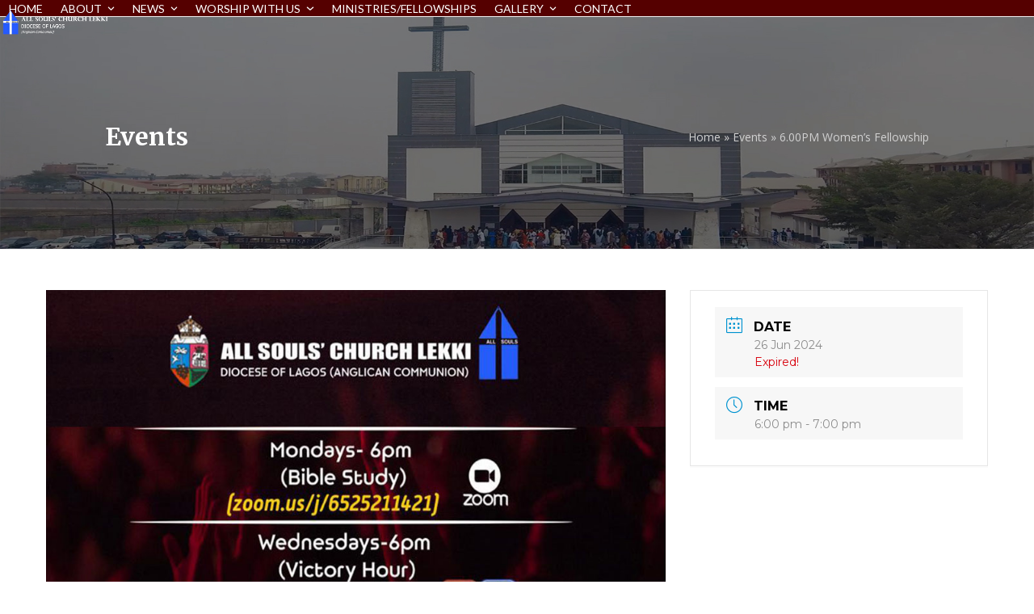

--- FILE ---
content_type: text/html; charset=UTF-8
request_url: https://allsoulschurchlekki.org/events/womens-fellowship/?occurrence=2024-06-26
body_size: 16491
content:
<!DOCTYPE html>
<html lang="en-US" class="wpex-classic-style">
<head>
<meta charset="UTF-8">
<link rel="profile" href="https://gmpg.org/xfn/11">
<meta name='robots' content='index, follow, max-image-preview:large, max-snippet:-1, max-video-preview:-1' />
	<style>img:is([sizes="auto" i], [sizes^="auto," i]) { contain-intrinsic-size: 3000px 1500px }</style>
	<meta name="viewport" content="width=device-width, initial-scale=1">

	<!-- This site is optimized with the Yoast SEO plugin v26.5 - https://yoast.com/wordpress/plugins/seo/ -->
	<title>6.00PM Women&#039;s Fellowship - All Souls&#039; Church Lekki</title>
	<meta name="description" content="Thursday - Women&#039;s Fellowship - 6PM Connect to Online Live Event through Zoom: zoom.us/j/6525211421" />
	<link rel="canonical" href="https://allsoulschurchlekki.org/events/womens-fellowship/" />
	<meta property="og:locale" content="en_US" />
	<meta property="og:type" content="article" />
	<meta property="og:title" content="6.00PM Women&#039;s Fellowship - All Souls&#039; Church Lekki" />
	<meta property="og:description" content="Thursday &#8211; Women&#8217;s Fellowship &#8211; 6PM Connect to Online Live Event through Zoom: zoom.us/j/6525211421" />
	<meta property="og:url" content="https://allsoulschurchlekki.org/events/womens-fellowship/" />
	<meta property="og:site_name" content="All Souls&#039; Church Lekki" />
	<meta property="article:modified_time" content="2020-05-28T19:01:20+00:00" />
	<meta property="og:image" content="https://allsoulschurchlekki.org/wp-content/uploads/2020/05/Weekly-Programs-Bigger.jpg" />
	<meta property="og:image:width" content="960" />
	<meta property="og:image:height" content="700" />
	<meta property="og:image:type" content="image/jpeg" />
	<meta name="twitter:card" content="summary_large_image" />
	<script type="application/ld+json" class="yoast-schema-graph">{"@context":"https://schema.org","@graph":[{"@type":"WebPage","@id":"https://allsoulschurchlekki.org/events/womens-fellowship/","url":"https://allsoulschurchlekki.org/events/womens-fellowship/","name":"6.00PM Women's Fellowship - All Souls&#039; Church Lekki","isPartOf":{"@id":"https://allsoulschurchlekki.org/#website"},"primaryImageOfPage":{"@id":"https://allsoulschurchlekki.org/events/womens-fellowship/#primaryimage"},"image":{"@id":"https://allsoulschurchlekki.org/events/womens-fellowship/#primaryimage"},"thumbnailUrl":"https://allsoulschurchlekki.org/wp-content/uploads/2020/05/Weekly-Programs-Bigger.jpg","datePublished":"2020-05-28T18:53:29+00:00","dateModified":"2020-05-28T19:01:20+00:00","breadcrumb":{"@id":"https://allsoulschurchlekki.org/events/womens-fellowship/#breadcrumb"},"inLanguage":"en-US","potentialAction":[{"@type":"ReadAction","target":["https://allsoulschurchlekki.org/events/womens-fellowship/"]}]},{"@type":"ImageObject","inLanguage":"en-US","@id":"https://allsoulschurchlekki.org/events/womens-fellowship/#primaryimage","url":"https://allsoulschurchlekki.org/wp-content/uploads/2020/05/Weekly-Programs-Bigger.jpg","contentUrl":"https://allsoulschurchlekki.org/wp-content/uploads/2020/05/Weekly-Programs-Bigger.jpg","width":960,"height":700},{"@type":"BreadcrumbList","@id":"https://allsoulschurchlekki.org/events/womens-fellowship/#breadcrumb","itemListElement":[{"@type":"ListItem","position":1,"name":"Home","item":"https://allsoulschurchlekki.org/"},{"@type":"ListItem","position":2,"name":"Events","item":"https://allsoulschurchlekki.org/events/"},{"@type":"ListItem","position":3,"name":"6.00PM Women&#8217;s Fellowship"}]},{"@type":"WebSite","@id":"https://allsoulschurchlekki.org/#website","url":"https://allsoulschurchlekki.org/","name":"All Souls&#039; Church Lekki","description":"Diocese of Lagos","publisher":{"@id":"https://allsoulschurchlekki.org/#organization"},"potentialAction":[{"@type":"SearchAction","target":{"@type":"EntryPoint","urlTemplate":"https://allsoulschurchlekki.org/?s={search_term_string}"},"query-input":{"@type":"PropertyValueSpecification","valueRequired":true,"valueName":"search_term_string"}}],"inLanguage":"en-US"},{"@type":"Organization","@id":"https://allsoulschurchlekki.org/#organization","name":"All Souls&#039; Church Lekki","url":"https://allsoulschurchlekki.org/","logo":{"@type":"ImageObject","inLanguage":"en-US","@id":"https://allsoulschurchlekki.org/#/schema/logo/image/","url":"https://allsoulschurchlekki.org/wp-content/uploads/2020/06/All-Sould-Church-New-Logo-x50.png","contentUrl":"https://allsoulschurchlekki.org/wp-content/uploads/2020/06/All-Sould-Church-New-Logo-x50.png","width":275,"height":75,"caption":"All Souls&#039; Church Lekki"},"image":{"@id":"https://allsoulschurchlekki.org/#/schema/logo/image/"}}]}</script>
	<!-- / Yoast SEO plugin. -->


<link rel='dns-prefetch' href='//fonts.googleapis.com' />
<link rel="alternate" type="application/rss+xml" title="All Souls&#039; Church Lekki &raquo; Feed" href="https://allsoulschurchlekki.org/feed/" />
<link rel="alternate" type="application/rss+xml" title="All Souls&#039; Church Lekki &raquo; Comments Feed" href="https://allsoulschurchlekki.org/comments/feed/" />
<link rel='stylesheet' id='mec-select2-style-css' href='https://allsoulschurchlekki.org/wp-content/plugins/modern-events-calendar-lite/assets/packages/select2/select2.min.css?ver=6.5.6' media='all' />
<link rel='stylesheet' id='mec-font-icons-css' href='https://allsoulschurchlekki.org/wp-content/plugins/modern-events-calendar-lite/assets/css/iconfonts.css?ver=66f4c5689a1d42815c40d8e962d5f5c0' media='all' />
<link rel='stylesheet' id='mec-frontend-style-css' href='https://allsoulschurchlekki.org/wp-content/plugins/modern-events-calendar-lite/assets/css/frontend.min.css?ver=6.5.6' media='all' />
<link rel='stylesheet' id='mec-tooltip-style-css' href='https://allsoulschurchlekki.org/wp-content/plugins/modern-events-calendar-lite/assets/packages/tooltip/tooltip.css?ver=66f4c5689a1d42815c40d8e962d5f5c0' media='all' />
<link rel='stylesheet' id='mec-tooltip-shadow-style-css' href='https://allsoulschurchlekki.org/wp-content/plugins/modern-events-calendar-lite/assets/packages/tooltip/tooltipster-sideTip-shadow.min.css?ver=66f4c5689a1d42815c40d8e962d5f5c0' media='all' />
<link rel='stylesheet' id='featherlight-css' href='https://allsoulschurchlekki.org/wp-content/plugins/modern-events-calendar-lite/assets/packages/featherlight/featherlight.css?ver=66f4c5689a1d42815c40d8e962d5f5c0' media='all' />
<link rel='stylesheet' id='mec-google-fonts-css' href='//fonts.googleapis.com/css?family=Montserrat%3A400%2C700%7CRoboto%3A100%2C300%2C400%2C700&#038;ver=6.8.3' media='all' />
<link rel='stylesheet' id='mec-lity-style-css' href='https://allsoulschurchlekki.org/wp-content/plugins/modern-events-calendar-lite/assets/packages/lity/lity.min.css?ver=66f4c5689a1d42815c40d8e962d5f5c0' media='all' />
<link rel='stylesheet' id='mec-general-calendar-style-css' href='https://allsoulschurchlekki.org/wp-content/plugins/modern-events-calendar-lite/assets/css/mec-general-calendar.css?ver=66f4c5689a1d42815c40d8e962d5f5c0' media='all' />
<link rel='stylesheet' id='js_composer_front-css' href='https://allsoulschurchlekki.org/wp-content/plugins/js_composer/assets/css/js_composer.min.css?ver=8.4.1' media='all' />
<link rel='stylesheet' id='contact-form-7-css' href='https://allsoulschurchlekki.org/wp-content/plugins/contact-form-7/includes/css/styles.css?ver=6.1.4' media='all' />
<link rel='stylesheet' id='parent-style-css' href='https://allsoulschurchlekki.org/wp-content/themes/Total/style.css?ver=6.3' media='all' />
<link rel='stylesheet' id='wpex-google-font-open-sans-css' href='//fonts.googleapis.com/css2?family=Open+Sans:ital,wght@0,100;0,200;0,300;0,400;0,500;0,600;0,700;0,800;0,900;1,100;1,200;1,300;1,400;1,500;1,600;1,700;1,800;1,900&#038;display=swap&#038;subset=latin' media='all' />
<link rel='stylesheet' id='wpex-google-font-montserrat-css' href='//fonts.googleapis.com/css2?family=Montserrat:ital,wght@0,100;0,200;0,300;0,400;0,500;0,600;0,700;0,800;0,900;1,100;1,200;1,300;1,400;1,500;1,600;1,700;1,800;1,900&#038;display=swap&#038;subset=latin' media='all' />
<link rel='stylesheet' id='wpex-google-font-lato-css' href='//fonts.googleapis.com/css2?family=Lato:ital,wght@0,100;0,200;0,300;0,400;0,500;0,600;0,700;0,800;0,900;1,100;1,200;1,300;1,400;1,500;1,600;1,700;1,800;1,900&#038;display=swap&#038;subset=latin' media='all' />
<link rel='stylesheet' id='wpex-google-font-merriweather-css' href='//fonts.googleapis.com/css2?family=Merriweather:ital,wght@0,100;0,200;0,300;0,400;0,500;0,600;0,700;0,800;0,900;1,100;1,200;1,300;1,400;1,500;1,600;1,700;1,800;1,900&#038;display=swap&#038;subset=latin' media='all' />
<link rel='stylesheet' id='wpex-style-css' href='https://allsoulschurchlekki.org/wp-content/themes/total-child-theme/style.css?ver=6.3' media='all' />
<link rel='stylesheet' id='wpex-mobile-menu-breakpoint-max-css' href='https://allsoulschurchlekki.org/wp-content/themes/Total/assets/css/frontend/breakpoints/max.min.css?ver=6.3' media='only screen and (max-width:959px)' />
<link rel='stylesheet' id='wpex-mobile-menu-breakpoint-min-css' href='https://allsoulschurchlekki.org/wp-content/themes/Total/assets/css/frontend/breakpoints/min.min.css?ver=6.3' media='only screen and (min-width:960px)' />
<link rel='stylesheet' id='vcex-shortcodes-css' href='https://allsoulschurchlekki.org/wp-content/themes/Total/assets/css/frontend/vcex-shortcodes.min.css?ver=6.3' media='all' />
<link rel='stylesheet' id='wpex-wpbakery-css' href='https://allsoulschurchlekki.org/wp-content/themes/Total/assets/css/frontend/wpbakery.min.css?ver=6.3' media='all' />
<script src="https://allsoulschurchlekki.org/wp-includes/js/jquery/jquery.min.js?ver=3.7.1" id="jquery-core-js"></script>
<script src="https://allsoulschurchlekki.org/wp-includes/js/jquery/jquery-migrate.min.js?ver=3.4.1" id="jquery-migrate-js"></script>
<script src="https://allsoulschurchlekki.org/wp-content/plugins/modern-events-calendar-lite/assets/js/mec-general-calendar.js?ver=6.5.6" id="mec-general-calendar-script-js"></script>
<script id="mec-frontend-script-js-extra">
var mecdata = {"day":"day","days":"days","hour":"hour","hours":"hours","minute":"minute","minutes":"minutes","second":"second","seconds":"seconds","elementor_edit_mode":"no","recapcha_key":"","ajax_url":"https:\/\/allsoulschurchlekki.org\/wp-admin\/admin-ajax.php","fes_nonce":"85b4619570","current_year":"2025","current_month":"12","datepicker_format":"dd-mm-yy&d-m-Y"};
</script>
<script src="https://allsoulschurchlekki.org/wp-content/plugins/modern-events-calendar-lite/assets/js/frontend.js?ver=6.5.6" id="mec-frontend-script-js"></script>
<script src="https://allsoulschurchlekki.org/wp-content/plugins/modern-events-calendar-lite/assets/js/events.js?ver=6.5.6" id="mec-events-script-js"></script>
<script src="//allsoulschurchlekki.org/wp-content/plugins/revslider/sr6/assets/js/rbtools.min.js?ver=6.7.29" async id="tp-tools-js"></script>
<script src="//allsoulschurchlekki.org/wp-content/plugins/revslider/sr6/assets/js/rs6.min.js?ver=6.7.32" async id="revmin-js"></script>
<script id="wpex-core-js-extra">
var wpex_theme_params = {"selectArrowIcon":"<span class=\"wpex-select-arrow__icon wpex-icon--sm wpex-flex wpex-icon\" aria-hidden=\"true\"><svg viewBox=\"0 0 24 24\" xmlns=\"http:\/\/www.w3.org\/2000\/svg\"><rect fill=\"none\" height=\"24\" width=\"24\"\/><g transform=\"matrix(0, -1, 1, 0, -0.115, 23.885)\"><polygon points=\"17.77,3.77 16,2 6,12 16,22 17.77,20.23 9.54,12\"\/><\/g><\/svg><\/span>","customSelects":".widget_categories form,.widget_archive select,.vcex-form-shortcode select","scrollToHash":"1","localScrollFindLinks":"1","localScrollHighlight":"1","localScrollUpdateHash":"1","scrollToHashTimeout":"500","localScrollTargets":"li.local-scroll a, a.local-scroll, .local-scroll-link, .local-scroll-link > a,.sidr-class-local-scroll-link,li.sidr-class-local-scroll > span > a,li.sidr-class-local-scroll > a","scrollToBehavior":"smooth"};
</script>
<script src="https://allsoulschurchlekki.org/wp-content/themes/Total/assets/js/frontend/core.min.js?ver=6.3" id="wpex-core-js" defer data-wp-strategy="defer"></script>
<script id="wpex-inline-js-after">
!function(){const e=document.querySelector("html"),t=()=>{const t=window.innerWidth-document.documentElement.clientWidth;t&&e.style.setProperty("--wpex-scrollbar-width",`${t}px`)};t(),window.addEventListener("resize",(()=>{t()}))}();
</script>
<script id="wpex-sticky-header-js-extra">
var wpex_sticky_header_params = {"breakpoint":"960","shrink":"1","shrinkOnMobile":"1","shrinkHeight":"80"};
</script>
<script src="https://allsoulschurchlekki.org/wp-content/themes/Total/assets/js/frontend/sticky/header.min.js?ver=6.3" id="wpex-sticky-header-js" defer data-wp-strategy="defer"></script>
<script id="wpex-mobile-menu-toggle-js-extra">
var wpex_mobile_menu_toggle_params = {"breakpoint":"959","i18n":{"openSubmenu":"Open submenu of %s","closeSubmenu":"Close submenu of %s"},"openSubmenuIcon":"<span class=\"wpex-open-submenu__icon wpex-transition-transform wpex-duration-300 wpex-icon\" aria-hidden=\"true\"><svg xmlns=\"http:\/\/www.w3.org\/2000\/svg\" viewBox=\"0 0 448 512\"><path d=\"M201.4 342.6c12.5 12.5 32.8 12.5 45.3 0l160-160c12.5-12.5 12.5-32.8 0-45.3s-32.8-12.5-45.3 0L224 274.7 86.6 137.4c-12.5-12.5-32.8-12.5-45.3 0s-12.5 32.8 0 45.3l160 160z\"\/><\/svg><\/span>"};
</script>
<script src="https://allsoulschurchlekki.org/wp-content/themes/Total/assets/js/frontend/mobile-menu/toggle.min.js?ver=6.3" id="wpex-mobile-menu-toggle-js" defer data-wp-strategy="defer"></script>
<script></script><link rel="https://api.w.org/" href="https://allsoulschurchlekki.org/wp-json/" /><link rel="alternate" title="JSON" type="application/json" href="https://allsoulschurchlekki.org/wp-json/wp/v2/mec-events/6071" /><link rel="alternate" title="oEmbed (JSON)" type="application/json+oembed" href="https://allsoulschurchlekki.org/wp-json/oembed/1.0/embed?url=https%3A%2F%2Fallsoulschurchlekki.org%2Fevents%2Fwomens-fellowship%2F" />
<link rel="alternate" title="oEmbed (XML)" type="text/xml+oembed" href="https://allsoulschurchlekki.org/wp-json/oembed/1.0/embed?url=https%3A%2F%2Fallsoulschurchlekki.org%2Fevents%2Fwomens-fellowship%2F&#038;format=xml" />
<!-- Global site tag (gtag.js) - Google Analytics -->
<script async src="https://www.googletagmanager.com/gtag/js?id=UA-168779555-1"></script>
<script>
  window.dataLayer = window.dataLayer || [];
  function gtag(){dataLayer.push(arguments);}
  gtag('js', new Date());

  gtag('config', 'UA-168779555-1');
</script>
<link rel="alternate" type="application/rss+xml" title="Podcast RSS feed" href="https://allsoulschurchlekki.org/feed/podcast" />

<noscript><style>body:not(.content-full-screen) .wpex-vc-row-stretched[data-vc-full-width-init="false"]{visibility:visible;}</style></noscript><link rel="icon" href="https://allsoulschurchlekki.org/wp-content/uploads/2020/05/cropped-Sharp-All-Souls-Logo-Only-32x32.png" sizes="32x32" />
<link rel="icon" href="https://allsoulschurchlekki.org/wp-content/uploads/2020/05/cropped-Sharp-All-Souls-Logo-Only-192x192.png" sizes="192x192" />
<link rel="apple-touch-icon" href="https://allsoulschurchlekki.org/wp-content/uploads/2020/05/cropped-Sharp-All-Souls-Logo-Only-180x180.png" />
<meta name="msapplication-TileImage" content="https://allsoulschurchlekki.org/wp-content/uploads/2020/05/cropped-Sharp-All-Souls-Logo-Only-270x270.png" />
<script>function setREVStartSize(e){
			//window.requestAnimationFrame(function() {
				window.RSIW = window.RSIW===undefined ? window.innerWidth : window.RSIW;
				window.RSIH = window.RSIH===undefined ? window.innerHeight : window.RSIH;
				try {
					var pw = document.getElementById(e.c).parentNode.offsetWidth,
						newh;
					pw = pw===0 || isNaN(pw) || (e.l=="fullwidth" || e.layout=="fullwidth") ? window.RSIW : pw;
					e.tabw = e.tabw===undefined ? 0 : parseInt(e.tabw);
					e.thumbw = e.thumbw===undefined ? 0 : parseInt(e.thumbw);
					e.tabh = e.tabh===undefined ? 0 : parseInt(e.tabh);
					e.thumbh = e.thumbh===undefined ? 0 : parseInt(e.thumbh);
					e.tabhide = e.tabhide===undefined ? 0 : parseInt(e.tabhide);
					e.thumbhide = e.thumbhide===undefined ? 0 : parseInt(e.thumbhide);
					e.mh = e.mh===undefined || e.mh=="" || e.mh==="auto" ? 0 : parseInt(e.mh,0);
					if(e.layout==="fullscreen" || e.l==="fullscreen")
						newh = Math.max(e.mh,window.RSIH);
					else{
						e.gw = Array.isArray(e.gw) ? e.gw : [e.gw];
						for (var i in e.rl) if (e.gw[i]===undefined || e.gw[i]===0) e.gw[i] = e.gw[i-1];
						e.gh = e.el===undefined || e.el==="" || (Array.isArray(e.el) && e.el.length==0)? e.gh : e.el;
						e.gh = Array.isArray(e.gh) ? e.gh : [e.gh];
						for (var i in e.rl) if (e.gh[i]===undefined || e.gh[i]===0) e.gh[i] = e.gh[i-1];
											
						var nl = new Array(e.rl.length),
							ix = 0,
							sl;
						e.tabw = e.tabhide>=pw ? 0 : e.tabw;
						e.thumbw = e.thumbhide>=pw ? 0 : e.thumbw;
						e.tabh = e.tabhide>=pw ? 0 : e.tabh;
						e.thumbh = e.thumbhide>=pw ? 0 : e.thumbh;
						for (var i in e.rl) nl[i] = e.rl[i]<window.RSIW ? 0 : e.rl[i];
						sl = nl[0];
						for (var i in nl) if (sl>nl[i] && nl[i]>0) { sl = nl[i]; ix=i;}
						var m = pw>(e.gw[ix]+e.tabw+e.thumbw) ? 1 : (pw-(e.tabw+e.thumbw)) / (e.gw[ix]);
						newh =  (e.gh[ix] * m) + (e.tabh + e.thumbh);
					}
					var el = document.getElementById(e.c);
					if (el!==null && el) el.style.height = newh+"px";
					el = document.getElementById(e.c+"_wrapper");
					if (el!==null && el) {
						el.style.height = newh+"px";
						el.style.display = "block";
					}
				} catch(e){
					console.log("Failure at Presize of Slider:" + e)
				}
			//});
		  };</script>
		<style id="wp-custom-css">
			/Styling the PPC Table/ .wptb-table-container table td{border-radius:10px!important;}/*Styling the menu*/#site-navigation .dropdown-menu ul.sub-menu li.menu-item a{padding:12px 16px;height:auto;margin:0px;border:0px;line-height:1.4em;color:#801515;font-size:0.92em;font-weight:800;border-bottom:1px solid #eeeeee;text-transform:uppercase;}#site-navigation .dropdown-menu ul.sub-menu li.menu-item a:hover{background:#dbdbdb;}/*Blog/News Grid border color*/.vcex-blog-entry-details{border:1px solid #EDE8E8!important;}/*News Widget Photo Edges */.wpex-widget-recent-posts-thumbnail img{border-radius:5px;}/*Styling the mobile menu*/.mobile-toggle-nav{background:#ffffff!important;}.mobile-toggle-nav a{border-color:#eee!important;color:#550000!important;}.mobile-toggle-nav a:hover{color:#265BFF!important;}/*Full width Header Padding*/#site-header.header-one.wpex-full-width{padding-left:40px!important;padding-right:40px!important;}/*STYLING THE EVENT PLUGIN*/.mec-event-footer{display:none;}/*Event - Change Header Font*/.mec-event-grid-classic .mec-event-date{font-family:Montserrat,Helvetica,Arial,sans-serif;font-weight:500;font-size:14px;color:#ffffff;padding:10px 10px;letter-spacing:0px;margin:0 -10px 20px -10px;}/*Events - Change Event Title*/.mec-event-grid-classic .mec-event-title a{color:#484848;text-transform:capitalize;font-size:18px;font-weight:normal;font-family:Montserrat,Helvetica,Arial,sans-serif;}.mec-event-grid-classic .mec-event-article{margin-bottom:60px!important;border:2px solid #cdcdcd;box-shadow:0 2px 0 0 rgba(0,0,0,.16);}.mec-event-grid-classic .mec-event-title a:hover{color:#265BFF;}.mec-wrap .mec-bg-color{background-color:#aa3939;}.event-color{display:none;}/*Event Page Calendar Styling*/.mec-full-calendar-wrap .mec-totalcal-box{display:none;}.mec-calendar .mec-calendar-events-side{padding-top:20px!important;}.mec-full-calendar-wrap .mec-totalcal-view span{display:none;}.mec-calendar .mec-calendar-events-side .mec-table-side-title{font-size:15px;letter-spacing:1px;font-weight:600;}.mec-calendar .mec-calendar-side{padding:10px;}/*Event Plugin on Home Page*/.mec-wrap .mec-event-countdown-style1 .mec-event-countdown-part3{background-color:#ffffff;}#iframe-wrapper{text-align:center;}/*Menu*//*#site-navigation .dropdown-menu >li.menu-item.current-menu-parent >a >span.link-inner{background-color:#ffffff;}*/#site-navigation .dropdown-menu >li.menu-item >a:hover,#site-navigation .dropdown-menu >li.menu-item.dropdown.sfHover >a{color:#FFD60A !important;}#site-navigation .dropdown-menu >li.menu-item.current-menu-item >a >span.link-inner,#site-navigation .dropdown-menu >li.menu-item.current-menu-parent >a >span.link-inner{background-color:#ffffff!important;}		</style>
		<noscript><style> .wpb_animate_when_almost_visible { opacity: 1; }</style></noscript><style type="text/css">.mec-wrap, .mec-wrap div:not([class^="elementor-"]), .lity-container, .mec-wrap h1, .mec-wrap h2, .mec-wrap h3, .mec-wrap h4, .mec-wrap h5, .mec-wrap h6, .entry-content .mec-wrap h1, .entry-content .mec-wrap h2, .entry-content .mec-wrap h3, .entry-content .mec-wrap h4, .entry-content .mec-wrap h5, .entry-content .mec-wrap h6, .mec-wrap .mec-totalcal-box input[type="submit"], .mec-wrap .mec-totalcal-box .mec-totalcal-view span, .mec-agenda-event-title a, .lity-content .mec-events-meta-group-booking select, .lity-content .mec-book-ticket-variation h5, .lity-content .mec-events-meta-group-booking input[type="number"], .lity-content .mec-events-meta-group-booking input[type="text"], .lity-content .mec-events-meta-group-booking input[type="email"],.mec-organizer-item a, .mec-single-event .mec-events-meta-group-booking ul.mec-book-tickets-container li.mec-book-ticket-container label { font-family: "Montserrat", -apple-system, BlinkMacSystemFont, "Segoe UI", Roboto, sans-serif;}.mec-event-content p, .mec-search-bar-result .mec-event-detail{ font-family: Roboto, sans-serif;} .mec-wrap .mec-totalcal-box input, .mec-wrap .mec-totalcal-box select, .mec-checkboxes-search .mec-searchbar-category-wrap, .mec-wrap .mec-totalcal-box .mec-totalcal-view span { font-family: "Roboto", Helvetica, Arial, sans-serif; }.mec-event-grid-modern .event-grid-modern-head .mec-event-day, .mec-event-list-minimal .mec-time-details, .mec-event-list-minimal .mec-event-detail, .mec-event-list-modern .mec-event-detail, .mec-event-grid-minimal .mec-time-details, .mec-event-grid-minimal .mec-event-detail, .mec-event-grid-simple .mec-event-detail, .mec-event-cover-modern .mec-event-place, .mec-event-cover-clean .mec-event-place, .mec-calendar .mec-event-article .mec-localtime-details div, .mec-calendar .mec-event-article .mec-event-detail, .mec-calendar.mec-calendar-daily .mec-calendar-d-top h2, .mec-calendar.mec-calendar-daily .mec-calendar-d-top h3, .mec-toggle-item-col .mec-event-day, .mec-weather-summary-temp { font-family: "Roboto", sans-serif; } .mec-fes-form, .mec-fes-list, .mec-fes-form input, .mec-event-date .mec-tooltip .box, .mec-event-status .mec-tooltip .box, .ui-datepicker.ui-widget, .mec-fes-form button[type="submit"].mec-fes-sub-button, .mec-wrap .mec-timeline-events-container p, .mec-wrap .mec-timeline-events-container h4, .mec-wrap .mec-timeline-events-container div, .mec-wrap .mec-timeline-events-container a, .mec-wrap .mec-timeline-events-container span { font-family: -apple-system, BlinkMacSystemFont, "Segoe UI", Roboto, sans-serif !important; }.mec-event-grid-minimal .mec-modal-booking-button:hover, .mec-events-timeline-wrap .mec-organizer-item a, .mec-events-timeline-wrap .mec-organizer-item:after, .mec-events-timeline-wrap .mec-shortcode-organizers i, .mec-timeline-event .mec-modal-booking-button, .mec-wrap .mec-map-lightbox-wp.mec-event-list-classic .mec-event-date, .mec-timetable-t2-col .mec-modal-booking-button:hover, .mec-event-container-classic .mec-modal-booking-button:hover, .mec-calendar-events-side .mec-modal-booking-button:hover, .mec-event-grid-yearly  .mec-modal-booking-button, .mec-events-agenda .mec-modal-booking-button, .mec-event-grid-simple .mec-modal-booking-button, .mec-event-list-minimal  .mec-modal-booking-button:hover, .mec-timeline-month-divider,  .mec-wrap.colorskin-custom .mec-totalcal-box .mec-totalcal-view span:hover,.mec-wrap.colorskin-custom .mec-calendar.mec-event-calendar-classic .mec-selected-day,.mec-wrap.colorskin-custom .mec-color, .mec-wrap.colorskin-custom .mec-event-sharing-wrap .mec-event-sharing > li:hover a, .mec-wrap.colorskin-custom .mec-color-hover:hover, .mec-wrap.colorskin-custom .mec-color-before *:before ,.mec-wrap.colorskin-custom .mec-widget .mec-event-grid-classic.owl-carousel .owl-nav i,.mec-wrap.colorskin-custom .mec-event-list-classic a.magicmore:hover,.mec-wrap.colorskin-custom .mec-event-grid-simple:hover .mec-event-title,.mec-wrap.colorskin-custom .mec-single-event .mec-event-meta dd.mec-events-event-categories:before,.mec-wrap.colorskin-custom .mec-single-event-date:before,.mec-wrap.colorskin-custom .mec-single-event-time:before,.mec-wrap.colorskin-custom .mec-events-meta-group.mec-events-meta-group-venue:before,.mec-wrap.colorskin-custom .mec-calendar .mec-calendar-side .mec-previous-month i,.mec-wrap.colorskin-custom .mec-calendar .mec-calendar-side .mec-next-month:hover,.mec-wrap.colorskin-custom .mec-calendar .mec-calendar-side .mec-previous-month:hover,.mec-wrap.colorskin-custom .mec-calendar .mec-calendar-side .mec-next-month:hover,.mec-wrap.colorskin-custom .mec-calendar.mec-event-calendar-classic dt.mec-selected-day:hover,.mec-wrap.colorskin-custom .mec-infowindow-wp h5 a:hover, .colorskin-custom .mec-events-meta-group-countdown .mec-end-counts h3,.mec-calendar .mec-calendar-side .mec-next-month i,.mec-wrap .mec-totalcal-box i,.mec-calendar .mec-event-article .mec-event-title a:hover,.mec-attendees-list-details .mec-attendee-profile-link a:hover,.mec-wrap.colorskin-custom .mec-next-event-details li i, .mec-next-event-details i:before, .mec-marker-infowindow-wp .mec-marker-infowindow-count, .mec-next-event-details a,.mec-wrap.colorskin-custom .mec-events-masonry-cats a.mec-masonry-cat-selected,.lity .mec-color,.lity .mec-color-before :before,.lity .mec-color-hover:hover,.lity .mec-wrap .mec-color,.lity .mec-wrap .mec-color-before :before,.lity .mec-wrap .mec-color-hover:hover,.leaflet-popup-content .mec-color,.leaflet-popup-content .mec-color-before :before,.leaflet-popup-content .mec-color-hover:hover,.leaflet-popup-content .mec-wrap .mec-color,.leaflet-popup-content .mec-wrap .mec-color-before :before,.leaflet-popup-content .mec-wrap .mec-color-hover:hover, .mec-calendar.mec-calendar-daily .mec-calendar-d-table .mec-daily-view-day.mec-daily-view-day-active.mec-color, .mec-map-boxshow div .mec-map-view-event-detail.mec-event-detail i,.mec-map-boxshow div .mec-map-view-event-detail.mec-event-detail:hover,.mec-map-boxshow .mec-color,.mec-map-boxshow .mec-color-before :before,.mec-map-boxshow .mec-color-hover:hover,.mec-map-boxshow .mec-wrap .mec-color,.mec-map-boxshow .mec-wrap .mec-color-before :before,.mec-map-boxshow .mec-wrap .mec-color-hover:hover, .mec-choosen-time-message, .mec-booking-calendar-month-navigation .mec-next-month:hover, .mec-booking-calendar-month-navigation .mec-previous-month:hover, .mec-yearly-view-wrap .mec-agenda-event-title a:hover, .mec-yearly-view-wrap .mec-yearly-title-sec .mec-next-year i, .mec-yearly-view-wrap .mec-yearly-title-sec .mec-previous-year i, .mec-yearly-view-wrap .mec-yearly-title-sec .mec-next-year:hover, .mec-yearly-view-wrap .mec-yearly-title-sec .mec-previous-year:hover, .mec-av-spot .mec-av-spot-head .mec-av-spot-box span, .mec-wrap.colorskin-custom .mec-calendar .mec-calendar-side .mec-previous-month:hover .mec-load-month-link, .mec-wrap.colorskin-custom .mec-calendar .mec-calendar-side .mec-next-month:hover .mec-load-month-link, .mec-yearly-view-wrap .mec-yearly-title-sec .mec-previous-year:hover .mec-load-month-link, .mec-yearly-view-wrap .mec-yearly-title-sec .mec-next-year:hover .mec-load-month-link, .mec-skin-list-events-container .mec-data-fields-tooltip .mec-data-fields-tooltip-box ul .mec-event-data-field-item a, .mec-booking-shortcode .mec-event-ticket-name, .mec-booking-shortcode .mec-event-ticket-price, .mec-booking-shortcode .mec-ticket-variation-name, .mec-booking-shortcode .mec-ticket-variation-price, .mec-booking-shortcode label, .mec-booking-shortcode .nice-select, .mec-booking-shortcode input, .mec-booking-shortcode span.mec-book-price-detail-description, .mec-booking-shortcode .mec-ticket-name, .mec-booking-shortcode label.wn-checkbox-label, .mec-wrap.mec-cart table tr td a {color: #0093d0}.mec-skin-carousel-container .mec-event-footer-carousel-type3 .mec-modal-booking-button:hover, .mec-wrap.colorskin-custom .mec-event-sharing .mec-event-share:hover .event-sharing-icon,.mec-wrap.colorskin-custom .mec-event-grid-clean .mec-event-date,.mec-wrap.colorskin-custom .mec-event-list-modern .mec-event-sharing > li:hover a i,.mec-wrap.colorskin-custom .mec-event-list-modern .mec-event-sharing .mec-event-share:hover .mec-event-sharing-icon,.mec-wrap.colorskin-custom .mec-event-list-modern .mec-event-sharing li:hover a i,.mec-wrap.colorskin-custom .mec-calendar:not(.mec-event-calendar-classic) .mec-selected-day,.mec-wrap.colorskin-custom .mec-calendar .mec-selected-day:hover,.mec-wrap.colorskin-custom .mec-calendar .mec-calendar-row  dt.mec-has-event:hover,.mec-wrap.colorskin-custom .mec-calendar .mec-has-event:after, .mec-wrap.colorskin-custom .mec-bg-color, .mec-wrap.colorskin-custom .mec-bg-color-hover:hover, .colorskin-custom .mec-event-sharing-wrap:hover > li, .mec-wrap.colorskin-custom .mec-totalcal-box .mec-totalcal-view span.mec-totalcalview-selected,.mec-wrap .flip-clock-wrapper ul li a div div.inn,.mec-wrap .mec-totalcal-box .mec-totalcal-view span.mec-totalcalview-selected,.event-carousel-type1-head .mec-event-date-carousel,.mec-event-countdown-style3 .mec-event-date,#wrap .mec-wrap article.mec-event-countdown-style1,.mec-event-countdown-style1 .mec-event-countdown-part3 a.mec-event-button,.mec-wrap .mec-event-countdown-style2,.mec-map-get-direction-btn-cnt input[type="submit"],.mec-booking button,span.mec-marker-wrap,.mec-wrap.colorskin-custom .mec-timeline-events-container .mec-timeline-event-date:before, .mec-has-event-for-booking.mec-active .mec-calendar-novel-selected-day, .mec-booking-tooltip.multiple-time .mec-booking-calendar-date.mec-active, .mec-booking-tooltip.multiple-time .mec-booking-calendar-date:hover, .mec-ongoing-normal-label, .mec-calendar .mec-has-event:after, .mec-event-list-modern .mec-event-sharing li:hover .telegram{background-color: #0093d0;}.mec-booking-tooltip.multiple-time .mec-booking-calendar-date:hover, .mec-calendar-day.mec-active .mec-booking-tooltip.multiple-time .mec-booking-calendar-date.mec-active{ background-color: #0093d0;}.mec-skin-carousel-container .mec-event-footer-carousel-type3 .mec-modal-booking-button:hover, .mec-timeline-month-divider, .mec-wrap.colorskin-custom .mec-single-event .mec-speakers-details ul li .mec-speaker-avatar a:hover img,.mec-wrap.colorskin-custom .mec-event-list-modern .mec-event-sharing > li:hover a i,.mec-wrap.colorskin-custom .mec-event-list-modern .mec-event-sharing .mec-event-share:hover .mec-event-sharing-icon,.mec-wrap.colorskin-custom .mec-event-list-standard .mec-month-divider span:before,.mec-wrap.colorskin-custom .mec-single-event .mec-social-single:before,.mec-wrap.colorskin-custom .mec-single-event .mec-frontbox-title:before,.mec-wrap.colorskin-custom .mec-calendar .mec-calendar-events-side .mec-table-side-day, .mec-wrap.colorskin-custom .mec-border-color, .mec-wrap.colorskin-custom .mec-border-color-hover:hover, .colorskin-custom .mec-single-event .mec-frontbox-title:before, .colorskin-custom .mec-single-event .mec-wrap-checkout h4:before, .colorskin-custom .mec-single-event .mec-events-meta-group-booking form > h4:before, .mec-wrap.colorskin-custom .mec-totalcal-box .mec-totalcal-view span.mec-totalcalview-selected,.mec-wrap .mec-totalcal-box .mec-totalcal-view span.mec-totalcalview-selected,.event-carousel-type1-head .mec-event-date-carousel:after,.mec-wrap.colorskin-custom .mec-events-masonry-cats a.mec-masonry-cat-selected, .mec-marker-infowindow-wp .mec-marker-infowindow-count, .mec-wrap.colorskin-custom .mec-events-masonry-cats a:hover, .mec-has-event-for-booking .mec-calendar-novel-selected-day, .mec-booking-tooltip.multiple-time .mec-booking-calendar-date.mec-active, .mec-booking-tooltip.multiple-time .mec-booking-calendar-date:hover, .mec-virtual-event-history h3:before, .mec-booking-tooltip.multiple-time .mec-booking-calendar-date:hover, .mec-calendar-day.mec-active .mec-booking-tooltip.multiple-time .mec-booking-calendar-date.mec-active, .mec-rsvp-form-box form > h4:before, .mec-wrap .mec-box-title::before, .mec-box-title::before  {border-color: #0093d0;}.mec-wrap.colorskin-custom .mec-event-countdown-style3 .mec-event-date:after,.mec-wrap.colorskin-custom .mec-month-divider span:before, .mec-calendar.mec-event-container-simple dl dt.mec-selected-day, .mec-calendar.mec-event-container-simple dl dt.mec-selected-day:hover{border-bottom-color:#0093d0;}.mec-wrap.colorskin-custom  article.mec-event-countdown-style1 .mec-event-countdown-part2:after{border-color: transparent transparent transparent #0093d0;}.mec-wrap.colorskin-custom .mec-box-shadow-color { box-shadow: 0 4px 22px -7px #0093d0;}.mec-events-timeline-wrap .mec-shortcode-organizers, .mec-timeline-event .mec-modal-booking-button, .mec-events-timeline-wrap:before, .mec-wrap.colorskin-custom .mec-timeline-event-local-time, .mec-wrap.colorskin-custom .mec-timeline-event-time ,.mec-wrap.colorskin-custom .mec-timeline-event-location,.mec-choosen-time-message { background: rgba(0,147,208,.11);}.mec-wrap.colorskin-custom .mec-timeline-events-container .mec-timeline-event-date:after{ background: rgba(0,147,208,.3);}.mec-booking-shortcode button { box-shadow: 0 2px 2px rgba(0 147 208 / 27%);}.mec-booking-shortcode button.mec-book-form-back-button{ background-color: rgba(0 147 208 / 40%);}.mec-events-meta-group-booking-shortcode{ background: rgba(0,147,208,.14);}.mec-booking-shortcode label.wn-checkbox-label, .mec-booking-shortcode .nice-select,.mec-booking-shortcode input, .mec-booking-shortcode .mec-book-form-gateway-label input[type=radio]:before, .mec-booking-shortcode input[type=radio]:checked:before, .mec-booking-shortcode ul.mec-book-price-details li, .mec-booking-shortcode ul.mec-book-price-details{ border-color: rgba(0 147 208 / 27%) !important;}.mec-booking-shortcode input::-webkit-input-placeholder,.mec-booking-shortcode textarea::-webkit-input-placeholder{color: #0093d0}.mec-booking-shortcode input::-moz-placeholder,.mec-booking-shortcode textarea::-moz-placeholder{color: #0093d0}.mec-booking-shortcode input:-ms-input-placeholder,.mec-booking-shortcode textarea:-ms-input-placeholder {color: #0093d0}.mec-booking-shortcode input:-moz-placeholder,.mec-booking-shortcode textarea:-moz-placeholder {color: #0093d0}.mec-booking-shortcode label.wn-checkbox-label:after, .mec-booking-shortcode label.wn-checkbox-label:before, .mec-booking-shortcode input[type=radio]:checked:after{background-color: #0093d0}</style><style data-type="wpex-css" id="wpex-css">/*TYPOGRAPHY*/body{font-family:'Open Sans',sans-serif;font-weight:400;font-size:16px;color:#1c1c1c;}#site-logo .site-logo-text{font-family:Montserrat;font-style:normal;text-transform:uppercase;}.main-navigation-ul .link-inner{font-family:Lato,sans-serif;font-weight:400;font-size:14px;text-transform:uppercase;}.page-header .page-header-title{font-family:Merriweather;font-weight:700;font-size:30px;letter-spacing:0px;}:root{--wpex-heading-font-family:Merriweather;}h2,.wpex-h2{font-family:Lato,sans-serif;}/*ADVANCED STYLING CSS*/.page-header.has-bg-image{background-image:url(https://allsoulschurchlekki.org/wp-content/uploads/2020/05/PAGEHEADER-PAGE-6.jpg);}/*CUSTOMIZER STYLING*/:root{--wpex-accent:#265bff;--wpex-accent-alt:#265bff;--wpex-accent-alt:#801515;--wpex-hover-btn-bg:#000000;--wpex-site-logo-color:#ffffff;--wpex-site-header-shrink-start-height:90px;--wpex-site-header-shrink-end-height:60px;--wpex-vc-column-inner-margin-bottom:40px;}::selection{color:#265bff;}::-moz-selection{color:#265bff;}.page-header.wpex-supports-mods{padding-block-start:130px;padding-block-end:120px;background-color:#300000;}.page-header.wpex-supports-mods .page-header-title{color:#ffffff;}.site-breadcrumbs{color:#d1d1d1;}.site-breadcrumbs a{color:#d1d1d1;}#site-scroll-top{min-width:60px;min-height:60px;background-color:#000000;color:#ffffff;}#site-scroll-top:hover{background-color:#000000;}:root,.site-boxed.wpex-responsive #wrap{--wpex-container-width:1020px;}.header-padding{padding-block-start:10px;padding-block-end:10px;}#site-header{--wpex-site-header-bg-color:#550000;}#site-navigation-wrap{--wpex-main-nav-link-color:#ffffff;--wpex-hover-main-nav-link-color:#ffffff;--wpex-active-main-nav-link-color:#ffffff;--wpex-hover-main-nav-link-color:#ffb700;--wpex-active-main-nav-link-color:#000000;}.navbar-style-one,.navbar-style-two,.navbar-style-three,.navbar-style-four,.navbar-style-five,.navbar-style-six{--wpex-active-main-nav-link-inner-bg:#ffb700;}#mobile-menu{--wpex-link-color:#ffffff;--wpex-hover-link-color:#ffffff;--wpex-hover-link-color:#82c4ff;}#sidr-main,.sidr-class-dropdown-menu ul{background-color:#222222;}#sidr-main{--wpex-border-main:#222222;color:#ffffff;--wpex-link-color:#ffffff;--wpex-text-2:#ffffff;--wpex-hover-link-color:#ffb700;}.mobile-toggle-nav{background:#000000;color:#ffffff;--wpex-link-color:#ffffff;--wpex-hover-link-color:#888888;}.mobile-toggle-nav-ul,.mobile-toggle-nav-ul a{border-color:#222222;}#footer-callout-wrap{background-color:#ffb700;border-top-color:#ffb700;border-bottom-color:#ffb700;color:#ffffff;}#footer-callout .theme-button{border-radius:5px;background:#222222;}#footer-callout .theme-button:hover{background:#333333;}#footer{--wpex-surface-1:#250000;background-color:#250000;color:#d8d8d8;--wpex-heading-color:#d8d8d8;--wpex-text-2:#d8d8d8;--wpex-text-3:#d8d8d8;--wpex-text-4:#d8d8d8;--wpex-link-color:#d8d8d8;--wpex-hover-link-color:#d8d8d8;--wpex-hover-link-color:#dd3333;}#footer-bottom{padding:15px 0;background-color:#190000;}</style></head>

<body data-rsssl=1 class="wp-singular mec-events-template-default single single-mec-events postid-6071 wp-custom-logo wp-embed-responsive wp-theme-Total wp-child-theme-total-child-theme wpex-theme wpex-responsive full-width-main-layout no-composer wpex-live-site wpex-has-primary-bottom-spacing site-full-width content-right-sidebar has-sidebar sidebar-widget-icons hasnt-overlay-header has-mobile-menu wpex-mobile-toggle-menu-icon_buttons wpex-no-js wpb-js-composer js-comp-ver-8.4.1 vc_responsive">

	
<a href="#content" class="skip-to-content">Skip to content</a>

	
	<span data-ls_id="#site_top" tabindex="-1"></span>
	<div id="outer-wrap" class="wpex-overflow-clip">
		
		
		
		<div id="wrap" class="wpex-clr">

			<div id="site-header-sticky-wrapper" class="wpex-sticky-header-holder not-sticky wpex-print-hidden">	<header id="site-header" class="header-one wpex-z-sticky header-full-width fixed-scroll has-sticky-dropshadow shrink-sticky-header anim-shrink-header on-shrink-adjust-height custom-bg dyn-styles wpex-print-hidden wpex-relative wpex-clr">
				<div id="site-header-inner" class="header-one-inner header-padding container wpex-relative wpex-h-100 wpex-py-30 wpex-clr">
<div id="site-logo" class="site-branding header-one-logo logo-padding wpex-flex wpex-items-center wpex-float-left wpex-h-100">
	<div id="site-logo-inner" ><a id="site-logo-link" href="https://allsoulschurchlekki.org/" rel="home" class="main-logo"><img src="https://allsoulschurchlekki.org/wp-content/uploads/2020/06/All-Sould-Church-New-Logo-x50.png" alt="All Souls&#039; Church Lekki" class="logo-img wpex-h-auto wpex-max-w-100 wpex-align-middle" width="275" height="75" data-no-retina data-skip-lazy fetchpriority="high" srcset="https://allsoulschurchlekki.org/wp-content/uploads/2020/06/All-Sould-Church-New-Logo-x50.png 1x,https://allsoulschurchlekki.org/wp-content/uploads/2020/06/All-Sould-Church-New-Logo-x50.png 2x"></a></div>

</div>

<div id="site-navigation-wrap" class="navbar-style-one navbar-fixed-height navbar-fixed-line-height wpex-dropdowns-caret wpex-stretch-megamenus hide-at-mm-breakpoint wpex-clr wpex-print-hidden">
	<nav id="site-navigation" class="navigation main-navigation main-navigation-one wpex-clr" aria-label="Main menu"><ul id="menu-main" class="main-navigation-ul dropdown-menu wpex-dropdown-menu wpex-dropdown-menu--onhover"><li id="menu-item-6292" class="menu-item menu-item-type-post_type menu-item-object-page menu-item-home menu-item-6292"><a href="https://allsoulschurchlekki.org/"><span class="link-inner">Home</span></a></li>
<li id="menu-item-5698" class="menu-item menu-item-type-post_type menu-item-object-page menu-item-has-children menu-item-5698 dropdown"><a href="https://allsoulschurchlekki.org/about/"><span class="link-inner">About <span class="nav-arrow top-level"><span class="nav-arrow__icon wpex-icon wpex-icon--xs" aria-hidden="true"><svg xmlns="http://www.w3.org/2000/svg" viewBox="0 0 448 512"><path d="M201.4 342.6c12.5 12.5 32.8 12.5 45.3 0l160-160c12.5-12.5 12.5-32.8 0-45.3s-32.8-12.5-45.3 0L224 274.7 86.6 137.4c-12.5-12.5-32.8-12.5-45.3 0s-12.5 32.8 0 45.3l160 160z"/></svg></span></span></span></a>
<ul class="sub-menu">
	<li id="menu-item-5228" class="menu-item menu-item-type-post_type menu-item-object-page menu-item-5228"><a href="https://allsoulschurchlekki.org/vision-mission/"><span class="link-inner">Vision &#038; Mission</span></a></li>
	<li id="menu-item-5295" class="menu-item menu-item-type-post_type menu-item-object-page menu-item-5295"><a href="https://allsoulschurchlekki.org/about/the-complete-story-part-1/"><span class="link-inner">The Complete Story</span></a></li>
	<li id="menu-item-5525" class="menu-item menu-item-type-post_type menu-item-object-page menu-item-5525"><a href="https://allsoulschurchlekki.org/pastorate/"><span class="link-inner">Pastorate</span></a></li>
	<li id="menu-item-5524" class="menu-item menu-item-type-post_type menu-item-object-page menu-item-5524"><a href="https://allsoulschurchlekki.org/past-vicars/"><span class="link-inner">Past Vicars</span></a></li>
	<li id="menu-item-5523" class="menu-item menu-item-type-post_type menu-item-object-page menu-item-5523"><a href="https://allsoulschurchlekki.org/past-priests/"><span class="link-inner">Past Priests</span></a></li>
	<li id="menu-item-5526" class="menu-item menu-item-type-post_type menu-item-object-page menu-item-5526"><a href="https://allsoulschurchlekki.org/pcc-members/"><span class="link-inner">PCC Members</span></a></li>
	<li id="menu-item-5527" class="menu-item menu-item-type-post_type menu-item-object-page menu-item-5527"><a href="https://allsoulschurchlekki.org/wardens-vergers/"><span class="link-inner">Wardens &#038; Vergers</span></a></li>
</ul>
</li>
<li id="menu-item-5639" class="menu-item menu-item-type-post_type menu-item-object-page menu-item-has-children menu-item-5639 dropdown"><a href="https://allsoulschurchlekki.org/news/"><span class="link-inner">News <span class="nav-arrow top-level"><span class="nav-arrow__icon wpex-icon wpex-icon--xs" aria-hidden="true"><svg xmlns="http://www.w3.org/2000/svg" viewBox="0 0 448 512"><path d="M201.4 342.6c12.5 12.5 32.8 12.5 45.3 0l160-160c12.5-12.5 12.5-32.8 0-45.3s-32.8-12.5-45.3 0L224 274.7 86.6 137.4c-12.5-12.5-32.8-12.5-45.3 0s-12.5 32.8 0 45.3l160 160z"/></svg></span></span></span></a>
<ul class="sub-menu">
	<li id="menu-item-6326" class="menu-item menu-item-type-post_type menu-item-object-page menu-item-6326"><a href="https://allsoulschurchlekki.org/events-page/"><span class="link-inner">Events</span></a></li>
	<li id="menu-item-5522" class="menu-item menu-item-type-post_type menu-item-object-page menu-item-5522"><a href="https://allsoulschurchlekki.org/weekly-meetings/"><span class="link-inner">Weekly Meetings</span></a></li>
	<li id="menu-item-5679" class="menu-item menu-item-type-post_type menu-item-object-page menu-item-5679"><a href="https://allsoulschurchlekki.org/weekly-bulletin/"><span class="link-inner">Weekly Bulletin</span></a></li>
</ul>
</li>
<li id="menu-item-5640" class="menu-item menu-item-type-custom menu-item-object-custom menu-item-has-children menu-item-5640 dropdown"><a href="#"><span class="link-inner">Worship With Us <span class="nav-arrow top-level"><span class="nav-arrow__icon wpex-icon wpex-icon--xs" aria-hidden="true"><svg xmlns="http://www.w3.org/2000/svg" viewBox="0 0 448 512"><path d="M201.4 342.6c12.5 12.5 32.8 12.5 45.3 0l160-160c12.5-12.5 12.5-32.8 0-45.3s-32.8-12.5-45.3 0L224 274.7 86.6 137.4c-12.5-12.5-32.8-12.5-45.3 0s-12.5 32.8 0 45.3l160 160z"/></svg></span></span></span></a>
<ul class="sub-menu">
	<li id="menu-item-5641" class="menu-item menu-item-type-custom menu-item-object-custom menu-item-5641"><a href="https://allsoulschurchlekki.org/podcast/"><span class="link-inner">Sermons</span></a></li>
	<li id="menu-item-5650" class="menu-item menu-item-type-post_type menu-item-object-page menu-item-5650"><a href="https://allsoulschurchlekki.org/bible-study/"><span class="link-inner">Bible Study</span></a></li>
	<li id="menu-item-5653" class="menu-item menu-item-type-post_type menu-item-object-page menu-item-5653"><a href="https://allsoulschurchlekki.org/daily-devotional/"><span class="link-inner">Daily Devotional</span></a></li>
	<li id="menu-item-5664" class="menu-item menu-item-type-post_type menu-item-object-page menu-item-5664"><a href="https://allsoulschurchlekki.org/food-for-thought/"><span class="link-inner">Food For Thought</span></a></li>
	<li id="menu-item-5663" class="menu-item menu-item-type-post_type menu-item-object-page menu-item-5663"><a href="https://allsoulschurchlekki.org/weekly-collect/"><span class="link-inner">Weekly Collect</span></a></li>
	<li id="menu-item-6779" class="menu-item menu-item-type-post_type menu-item-object-page menu-item-6779"><a href="https://allsoulschurchlekki.org/thanksgiving-form/"><span class="link-inner">Thanksgiving Form</span></a></li>
	<li id="menu-item-6780" class="menu-item menu-item-type-post_type menu-item-object-page menu-item-6780"><a href="https://allsoulschurchlekki.org/newcomers-form/"><span class="link-inner">Newcomers Form</span></a></li>
</ul>
</li>
<li id="menu-item-6341" class="menu-item menu-item-type-custom menu-item-object-custom menu-item-6341"><a href="#"><span class="link-inner">Ministries/Fellowships</span></a></li>
<li id="menu-item-5676" class="menu-item menu-item-type-custom menu-item-object-custom menu-item-has-children menu-item-5676 dropdown"><a href="#"><span class="link-inner">Gallery <span class="nav-arrow top-level"><span class="nav-arrow__icon wpex-icon wpex-icon--xs" aria-hidden="true"><svg xmlns="http://www.w3.org/2000/svg" viewBox="0 0 448 512"><path d="M201.4 342.6c12.5 12.5 32.8 12.5 45.3 0l160-160c12.5-12.5 12.5-32.8 0-45.3s-32.8-12.5-45.3 0L224 274.7 86.6 137.4c-12.5-12.5-32.8-12.5-45.3 0s-12.5 32.8 0 45.3l160 160z"/></svg></span></span></span></a>
<ul class="sub-menu">
	<li id="menu-item-5678" class="menu-item menu-item-type-post_type menu-item-object-page menu-item-5678"><a href="https://allsoulschurchlekki.org/photos/"><span class="link-inner">Photos</span></a></li>
	<li id="menu-item-5677" class="menu-item menu-item-type-post_type menu-item-object-page menu-item-5677"><a href="https://allsoulschurchlekki.org/videos/"><span class="link-inner">Videos</span></a></li>
</ul>
</li>
<li id="menu-item-88" class="menu-item menu-item-type-post_type menu-item-object-page menu-item-88"><a href="https://allsoulschurchlekki.org/contact/"><span class="link-inner">Contact</span></a></li>
</ul></nav>
</div>


<div id="mobile-menu" class="wpex-mobile-menu-toggle show-at-mm-breakpoint wpex-flex wpex-items-center wpex-absolute wpex-top-50 -wpex-translate-y-50 wpex-right-0">
	<div class="wpex-inline-flex wpex-items-center">
						<a href="#" class="mobile-menu-toggle" role="button" aria-expanded="false"><span class="mobile-menu-toggle__icon wpex-flex"><span class="wpex-hamburger-icon wpex-hamburger-icon--inactive wpex-hamburger-icon--animate" aria-hidden="true"><span></span></span></span><span class="screen-reader-text" data-open-text>Open mobile menu</span><span class="screen-reader-text" data-open-text>Close mobile menu</span></a>			</div>
</div></div>
			</header>
</div>
			
			<main id="main" class="site-main wpex-clr">

				
<header class="page-header has-aside default-page-header has-bg-image bg-cover wpex-bg-cover wpex-bg-center wpex-bg-no-repeat wpex-relative wpex-mb-40 wpex-surface-2 wpex-py-20 wpex-border-t wpex-border-b wpex-border-solid wpex-border-surface-3 wpex-text-2 wpex-supports-mods">

	
	<div class="page-header-inner container wpex-md-flex wpex-md-flex-wrap wpex-md-items-center wpex-md-justify-between">
<div class="page-header-content wpex-md-mr-15">

<span class="page-header-title wpex-block wpex-m-0 wpex-text-2xl">

	<span>Events</span>

</span>

</div>
<div class="page-header-aside wpex-md-text-right"><nav class="site-breadcrumbs position-page_header_aside wpex-text-4 wpex-text-sm" aria-label="You are here:"><span class="breadcrumb-trail"><span><span><a href="https://allsoulschurchlekki.org/">Home</a></span> &raquo; <span><a href="https://allsoulschurchlekki.org/events/">Events</a></span> &raquo; <span class="breadcrumb_last" aria-current="page">6.00PM Women&#8217;s Fellowship</span></span></span></nav></div></div>

	
</header>


    <section id="main-content" class="mec-container">

        
        
            <div class="mec-wrap colorskin-custom clearfix " id="mec_skin_6942">
		<article class="row mec-single-event ">

		<!-- start breadcrumbs -->
				<!-- end breadcrumbs -->

		<div class="col-md-8">
			<div class="mec-events-event-image">
                <img width="960" height="700" src="https://allsoulschurchlekki.org/wp-content/uploads/2020/05/Weekly-Programs-Bigger.jpg" class="attachment-full size-full wp-post-image" alt="" data-mec-postid="6071" loading="lazy" />                            </div>
			<div class="mec-event-content">
								<h1 class="mec-single-title"><b>6.00PM</b> <br>Women&#8217;s Fellowship</h1>
				<div class="mec-single-event-description mec-events-content"><h4 style="text-align: left;">Thursday &#8211; Women&#8217;s Fellowship &#8211; 6PM</h4>
<h4 style="text-align: left;">Connect to Online Live Event through Zoom:</h4>
<h3><a href="http://zoom.us/j/6525211421"><strong>zoom.us/j/6525211421</strong></a></h3>
<p><a href="https://zoom.us/j/6525211421" target="_blank" rel="noopener noreferrer"><img loading="lazy" decoding="async" class="alignnone wp-image-6060" src="https://allsoulschurchlekki.org/wp-content/uploads/2020/05/Zoom-Icon.png" alt="" width="226" height="226" srcset="https://allsoulschurchlekki.org/wp-content/uploads/2020/05/Zoom-Icon.png 256w, https://allsoulschurchlekki.org/wp-content/uploads/2020/05/Zoom-Icon-150x150.png 150w" sizes="auto, (max-width: 226px) 100vw, 226px" /></a></p>
<p style="text-align: center;">
</div>
			</div>

			
			<!-- Custom Data Fields -->
			
			<div class="mec-event-info-mobile"></div>

			<!-- Export Module -->
			
			<!-- Countdown module -->
			
			<!-- Hourly Schedule -->
			
			
			<!-- Booking Module -->
			
			<!-- Tags -->
			<div class="mec-events-meta-group mec-events-meta-group-tags">
                			</div>

		</div>

					<div class="col-md-4">

				<div class="mec-event-info-desktop mec-event-meta mec-color-before mec-frontbox">
											<div class="mec-single-event-date">
							<i class="mec-sl-calendar"></i>
							<h3 class="mec-date">Date</h3>
							<dl>
																	<dd><abbr class="mec-events-abbr"><span class="mec-start-date-label">26 Jun 2024</span></abbr></dd>
															</dl>
							<dl><dd><span class="mec-holding-status mec-holding-status-expired">Expired!</span></dd></dl>						</div>

													<div class="mec-single-event-time">
								<i class="mec-sl-clock " style=""></i>
								<h3 class="mec-time">Time</h3>
								<i class="mec-time-comment"></i>
								<dl>
																			<dd><abbr class="mec-events-abbr">6:00 pm - 7:00 pm</abbr></dd>
																	</dl>
							</div>
							
					<!-- Local Time Module -->
					
					
										
					
					

					
															
					<!-- Register Booking Button -->
					
				</div>

				<!-- Speakers Module -->
				
				<!-- Attendees List Module -->
				
				<!-- Next Previous Module -->
				
				<!-- Links Module -->
				
				<!-- Weather Module -->
				
				<!-- Google Maps Module -->
				<div class="mec-events-meta-group mec-events-meta-group-gmap">
									</div>

				<!-- QRCode Module -->
				
                <!-- Public Download Module -->
                
				<!-- Widgets -->
				
			</div>
			</article>

		
</div>
<script>
// Fix modal speaker in some themes
jQuery(".mec-speaker-avatar a").on('click', function(e)
{
    e.preventDefault();

    var id = jQuery(this).attr('href');
    lity(id);
});

// Fix modal booking in some themes
jQuery(window).on('load', function()
{
    jQuery(".mec-booking-button.mec-booking-data-lity").on('click', function(e)
    {
        e.preventDefault();

        var book_id = jQuery(this).attr('href');
        lity(book_id);
    });
});
</script>
                    </section>

    

				<div class="post-pagination-wrap wpex-py-20 wpex-border-solid wpex-border-t wpex-border-main wpex-print-hidden">
		<ul class="post-pagination container wpex-flex wpex-justify-between wpex-list-none"><li class="post-prev wpex-flex-grow wpex-mr-10"><a href="https://allsoulschurchlekki.org/events/monday-bible-study/" rel="prev"><span class="wpex-mr-10 wpex-icon wpex-icon--xs wpex-icon--bidi" aria-hidden="true"><svg xmlns="http://www.w3.org/2000/svg" viewBox="0 0 320 512"><path d="M9.4 233.4c-12.5 12.5-12.5 32.8 0 45.3l192 192c12.5 12.5 32.8 12.5 45.3 0s12.5-32.8 0-45.3L77.3 256 246.6 86.6c12.5-12.5 12.5-32.8 0-45.3s-32.8-12.5-45.3 0l-192 192z"/></svg></span><span class="screen-reader-text">previous post: </span><b>6.00PM</b> <br>Bible Study</a></li><li class="post-next wpex-flex-grow wpex-ml-10 wpex-text-right"><a href="https://allsoulschurchlekki.org/events/victory-hour/" rel="next"><span class="screen-reader-text">next post: </span><b>6PM</b> <br>Victory Hour<span class="wpex-ml-10 wpex-icon wpex-icon--xs wpex-icon--bidi" aria-hidden="true"><svg xmlns="http://www.w3.org/2000/svg" viewBox="0 0 320 512"><path d="M310.6 233.4c12.5 12.5 12.5 32.8 0 45.3l-192 192c-12.5 12.5-32.8 12.5-45.3 0s-12.5-32.8 0-45.3L242.7 256 73.4 86.6c-12.5-12.5-12.5-32.8 0-45.3s32.8-12.5 45.3 0l192 192z"/></svg></span></a></li></ul>
	</div>
	
		</main>

		
		


	
	    <footer id="footer" class="site-footer wpex-surface-dark wpex-print-hidden">

	        
	        <div id="footer-inner" class="site-footer-inner container wpex-pt-40 wpex-clr">
<div id="footer-widgets" class="wpex-row wpex-clr gap-30">

	
	
		<div class="footer-box span_1_of_3 col col-1"><div id="wpex_info_widget-1" class="footer-widget widget wpex-pb-40 wpex-clr widget_wpex_info_widget"><div class='widget-title wpex-heading wpex-text-md wpex-mb-20'>ALL SOULS&#8217; CHURCH LEKKI</div><ul class="wpex-info-widget wpex-last-mb-0"><li class="wpex-info-widget-address wpex-flex wpex-mb-10"><div class="wpex-info-widget-icon wpex-mr-10"><span class="wpex-icon--w wpex-icon" aria-hidden="true"><svg xmlns="http://www.w3.org/2000/svg" viewBox="0 0 18 32"><path d="M13.714 11.429q0-1.893-1.339-3.232t-3.232-1.339-3.232 1.339-1.339 3.232 1.339 3.232 3.232 1.339 3.232-1.339 1.339-3.232zM18.286 11.429q0 1.946-0.589 3.196l-6.5 13.821q-0.286 0.589-0.848 0.929t-1.205 0.339-1.205-0.339-0.83-0.929l-6.518-13.821q-0.589-1.25-0.589-3.196 0-3.786 2.679-6.464t6.464-2.679 6.464 2.679 2.679 6.464z"></path></svg></span></div><div class="wpex-info-widget-data wpex-flex-grow wpex-last-mb-0"><p>Kayode Animashaun Street,<br />
Road 15,<br />
 Lekki Phase 1,<br />
Lagos.</p>
</div></li><li class="wpex-info-widget-phone wpex-flex wpex-mb-10"><div class="wpex-info-widget-icon wpex-mr-10"><span class="wpex-icon--w wpex-icon" aria-hidden="true"><svg xmlns="http://www.w3.org/2000/svg" viewBox="0 0 512 512"><path d="M164.9 24.6c-7.7-18.6-28-28.5-47.4-23.2l-88 24C12.1 30.2 0 46 0 64C0 311.4 200.6 512 448 512c18 0 33.8-12.1 38.6-29.5l24-88c5.3-19.4-4.6-39.7-23.2-47.4l-96-40c-16.3-6.8-35.2-2.1-46.3 11.6L304.7 368C234.3 334.7 177.3 277.7 144 207.3L193.3 167c13.7-11.2 18.4-30 11.6-46.3l-40-96z"/></svg></span></div><div class="wpex-info-widget-data wpex-flex-grow"><a href="tel:+2348037180728">+2348037180728</a></div></li><li class="wpex-info-widget-email wpex-flex wpex-mb-10"><div class="wpex-info-widget-icon wpex-mr-10"><span class="wpex-icon--w wpex-icon" aria-hidden="true"><svg xmlns="http://www.w3.org/2000/svg" viewBox="0 0 512 512"><path d="M48 64C21.5 64 0 85.5 0 112c0 15.1 7.1 29.3 19.2 38.4L236.8 313.6c11.4 8.5 27 8.5 38.4 0L492.8 150.4c12.1-9.1 19.2-23.3 19.2-38.4c0-26.5-21.5-48-48-48H48zM0 176V384c0 35.3 28.7 64 64 64H448c35.3 0 64-28.7 64-64V176L294.4 339.2c-22.8 17.1-54 17.1-76.8 0L0 176z"/></svg></span></div><div class="wpex-info-widget-data wpex-flex-grow"><a href="mailto:&#105;&#110;fo&#64;a&#108;ls&#111;u&#108;sch&#117;&#114;c&#104;&#108;&#101;k&#107;i.&#111;rg">&#105;&#110;fo&#064;a&#108;ls&#111;u&#108;sch&#117;&#114;c&#104;&#108;&#101;k&#107;i.&#111;rg</a></div></li></ul></div><div id="wpex_fontawesome_social_widget-2" class="footer-widget widget wpex-pb-40 wpex-clr widget_wpex_fontawesome_social_widget"><div class='widget-title wpex-heading wpex-text-md wpex-mb-20'>SOCIAL LINKS</div><div class="wpex-fa-social-widget textleft"><ul class="wpex-list-none wpex-m-0 wpex-last-mr-0 wpex-text-md"><li class="wpex-inline-block wpex-mb-5 wpex-mr-5"><a href="https://twitter.com/allsoulslekki" class="wpex-twitter wpex-social-btn wpex-social-btn-flat wpex-social-bg" rel="noopener noreferrer" target="_blank"><span class="wpex-icon" aria-hidden="true"><svg xmlns="http://www.w3.org/2000/svg" viewBox="0 0 512 512"><path d="M389.2 48h70.6L305.6 224.2 487 464H345L233.7 318.6 106.5 464H35.8L200.7 275.5 26.8 48H172.4L272.9 180.9 389.2 48zM364.4 421.8h39.1L151.1 88h-42L364.4 421.8z"/></svg></span><span class="screen-reader-text">Twitter (deprecated)</span></a></li><li class="wpex-inline-block wpex-mb-5 wpex-mr-5"><a href="https://www.facebook.com/allsoulsanglicanchurchlekki/" class="wpex-facebook wpex-social-btn wpex-social-btn-flat wpex-social-bg" rel="noopener noreferrer" target="_blank"><span class="wpex-icon" aria-hidden="true"><svg xmlns="http://www.w3.org/2000/svg" viewBox="0 0 512 512"><path d="M512 256C512 114.6 397.4 0 256 0S0 114.6 0 256C0 376 82.7 476.8 194.2 504.5V334.2H141.4V256h52.8V222.3c0-87.1 39.4-127.5 125-127.5c16.2 0 44.2 3.2 55.7 6.4V172c-6-.6-16.5-1-29.6-1c-42 0-58.2 15.9-58.2 57.2V256h83.6l-14.4 78.2H287V510.1C413.8 494.8 512 386.9 512 256h0z"/></svg></span><span class="screen-reader-text">Facebook</span></a></li><li class="wpex-inline-block wpex-mb-5 wpex-mr-5"><a href="https://www.instagram.com/allsoulslekki/" class="wpex-instagram wpex-social-btn wpex-social-btn-flat wpex-social-bg" rel="noopener noreferrer" target="_blank"><span class="wpex-icon" aria-hidden="true"><svg xmlns="http://www.w3.org/2000/svg" viewBox="0 0 448 512"><path d="M224.1 141c-63.6 0-114.9 51.3-114.9 114.9s51.3 114.9 114.9 114.9S339 319.5 339 255.9 287.7 141 224.1 141zm0 189.6c-41.1 0-74.7-33.5-74.7-74.7s33.5-74.7 74.7-74.7 74.7 33.5 74.7 74.7-33.6 74.7-74.7 74.7zm146.4-194.3c0 14.9-12 26.8-26.8 26.8-14.9 0-26.8-12-26.8-26.8s12-26.8 26.8-26.8 26.8 12 26.8 26.8zm76.1 27.2c-1.7-35.9-9.9-67.7-36.2-93.9-26.2-26.2-58-34.4-93.9-36.2-37-2.1-147.9-2.1-184.9 0-35.8 1.7-67.6 9.9-93.9 36.1s-34.4 58-36.2 93.9c-2.1 37-2.1 147.9 0 184.9 1.7 35.9 9.9 67.7 36.2 93.9s58 34.4 93.9 36.2c37 2.1 147.9 2.1 184.9 0 35.9-1.7 67.7-9.9 93.9-36.2 26.2-26.2 34.4-58 36.2-93.9 2.1-37 2.1-147.8 0-184.8zM398.8 388c-7.8 19.6-22.9 34.7-42.6 42.6-29.5 11.7-99.5 9-132.1 9s-102.7 2.6-132.1-9c-19.6-7.8-34.7-22.9-42.6-42.6-11.7-29.5-9-99.5-9-132.1s-2.6-102.7 9-132.1c7.8-19.6 22.9-34.7 42.6-42.6 29.5-11.7 99.5-9 132.1-9s102.7-2.6 132.1 9c19.6 7.8 34.7 22.9 42.6 42.6 11.7 29.5 9 99.5 9 132.1s2.7 102.7-9 132.1z"/></svg></span><span class="screen-reader-text">Instagram</span></a></li><li class="wpex-inline-block wpex-mb-5 wpex-mr-5"><a href="https://www.youtube.com/AllSoulsAnglicanChurchLekki/" class="wpex-youtube wpex-social-btn wpex-social-btn-flat wpex-social-bg" rel="noopener noreferrer" target="_blank"><span class="wpex-icon" aria-hidden="true"><svg xmlns="http://www.w3.org/2000/svg" viewBox="0 0 576 512"><path d="M549.7 124.1c-6.3-23.7-24.8-42.3-48.3-48.6C458.8 64 288 64 288 64S117.2 64 74.6 75.5c-23.5 6.3-42 24.9-48.3 48.6-11.4 42.9-11.4 132.3-11.4 132.3s0 89.4 11.4 132.3c6.3 23.7 24.8 41.5 48.3 47.8C117.2 448 288 448 288 448s170.8 0 213.4-11.5c23.5-6.3 42-24.2 48.3-47.8 11.4-42.9 11.4-132.3 11.4-132.3s0-89.4-11.4-132.3zm-317.5 213.5V175.2l142.7 81.2-142.7 81.2z"/></svg></span><span class="screen-reader-text">YouTube</span></a></li></ul></div></div></div>

	
	
		<div class="footer-box span_1_of_3 col col-2"><div id="text-2" class="footer-widget widget wpex-pb-40 wpex-clr widget_text"><div class='widget-title wpex-heading wpex-text-md wpex-mb-20'>WEEKLY MEETINGS</div>			<div class="textwidget"><p><strong><span style="font-size: 14px;"><span style="text-decoration: underline;">SUNDAY</span>:</span></strong><span style="font-size: 14px;"><br />
7.30am &#8211; Holy Communion Service<br />
9.15am to 9.50am &#8211; Sunday Bible Study<br />
10.00am &#8211; Holy Communion/Mattins<br />
<strong><span style="text-decoration: underline;">MONDAY &#8211; SATURDAY</span>:</strong><br />
6.15am to 7.00am &#8211; Daily Communion<br />
<strong><span style="text-decoration: underline;">MONDAY</span>:</strong><br />
3.00pm &amp; 6.00pm &#8211; Bible Study<br />
<strong><span style="text-decoration: underline;">TUESDAY</span>:</strong><br />
6.30pm &#8211; Youth Fellowship<br />
</span><span style="font-size: 14px;"><strong><span style="text-decoration: underline;">WEDNESDAY</span>:</strong><br />
6.00pm &#8211; Victory Hour</span></p>
</div>
		</div></div>

	
	
		<div class="footer-box span_1_of_3 col col-3"><div id="text-4" class="footer-widget widget wpex-pb-40 wpex-clr widget_text"><div class='widget-title wpex-heading wpex-text-md wpex-mb-20'>MORE</div>			<div class="textwidget"><p><span style="font-size: 14px;"><strong><span style="text-decoration: underline;">THURSDAY</span>:</strong><br />
6.00pm &#8211; Women’s Meeting<br />
<strong><span style="text-decoration: underline;">LAST FRIDAY</span>:</strong><br />
6.00pm &#8211; Worship Without Walls<br />
11.00pm &#8211; Vigil<br />
<strong><span style="text-decoration: underline;">1st SATURDAY</span>:</strong><br />
8.00am &#8211; Business &amp; Professional Women’s Fellowship<br />
<strong><span style="text-decoration: underline;">3rd SATURDAY</span>:</strong><br />
9:00am &#8211; Mother’s Union Fellowship</span></p>
</div>
		</div></div>

	
	
	
	
	
</div>
</div>

	        
	    </footer>

	




	<div id="footer-bottom" class="wpex-py-20 wpex-text-sm wpex-surface-dark wpex-bg-gray-900 wpex-text-center wpex-print-hidden">

		
		<div id="footer-bottom-inner" class="container"><div class="footer-bottom-flex wpex-flex wpex-flex-col wpex-gap-10">

<div id="copyright" class="wpex-last-mb-0">Copyright © 2025 All Souls' Church Lekki  - All Rights Reserved.
<p>Website designed by <a href="https://www.jjburtons.com">JJBurtons.</a></div>
</div></div>

		
	</div>



	</div>

	
	
</div>


<nav class="mobile-toggle-nav wpex-mobile-menu mobile-toggle-nav--animate wpex-surface-1 wpex-hidden wpex-text-2 wpex-togglep-afterheader" aria-label="Mobile menu" data-wpex-insert-after="#site-header">
	<div class="mobile-toggle-nav-inner container">
				<ul class="mobile-toggle-nav-ul wpex-h-auto wpex-leading-inherit wpex-list-none wpex-my-0 wpex-mx-auto"></ul>
		<div class="mobile-toggle-nav-search">
<div id="mobile-menu-search" class="wpex-relative wpex-pb-20">
	<form method="get" action="https://allsoulschurchlekki.org/" class="mobile-menu-searchform wpex-flex">
		<label for="mobile-menu-search-input" class="screen-reader-text">Search</label>
		<input id="mobile-menu-search-input" class="mobile-menu-searchform__input wpex-w-100 wpex-rounded-0 wpex-py-0 wpex-px-10 wpex-outline-0 wpex-border wpex-border-solid wpex-border-main wpex-bg-white wpex-text-gray-800 wpex-shadow-none wpex-text-1em wpex-unstyled-input wpex-leading-relaxed" type="search" name="s" autocomplete="off" placeholder="Search" required>
						<button type="submit" class="mobile-menu-searchform__submit searchform-submit theme-button wpex-rounded-0 wpex-p-0 wpex-tracking-normal wpex-flex-shrink-0 wpex-text-1em" aria-label="Submit search"><span class="wpex-icon" aria-hidden="true"><svg xmlns="http://www.w3.org/2000/svg" viewBox="0 0 512 512"><path d="M416 208c0 45.9-14.9 88.3-40 122.7L502.6 457.4c12.5 12.5 12.5 32.8 0 45.3s-32.8 12.5-45.3 0L330.7 376c-34.4 25.2-76.8 40-122.7 40C93.1 416 0 322.9 0 208S93.1 0 208 0S416 93.1 416 208zM208 352a144 144 0 1 0 0-288 144 144 0 1 0 0 288z"/></svg></span></button>
	</form>
</div>
</div>			</div>
</nav>


		<script>
			window.RS_MODULES = window.RS_MODULES || {};
			window.RS_MODULES.modules = window.RS_MODULES.modules || {};
			window.RS_MODULES.waiting = window.RS_MODULES.waiting || [];
			window.RS_MODULES.defered = false;
			window.RS_MODULES.moduleWaiting = window.RS_MODULES.moduleWaiting || {};
			window.RS_MODULES.type = 'compiled';
		</script>
		<script type="speculationrules">
{"prefetch":[{"source":"document","where":{"and":[{"href_matches":"\/*"},{"not":{"href_matches":["\/wp-*.php","\/wp-admin\/*","\/wp-content\/uploads\/*","\/wp-content\/*","\/wp-content\/plugins\/*","\/wp-content\/themes\/total-child-theme\/*","\/wp-content\/themes\/Total\/*","\/*\\?(.+)"]}},{"not":{"selector_matches":"a[rel~=\"nofollow\"]"}},{"not":{"selector_matches":".no-prefetch, .no-prefetch a"}}]},"eagerness":"conservative"}]}
</script>
<link rel='stylesheet' id='rs-plugin-settings-css' href='//allsoulschurchlekki.org/wp-content/plugins/revslider/sr6/assets/css/rs6.css?ver=6.7.32' media='all' />
<style id='rs-plugin-settings-inline-css'>
#rs-demo-id {}
</style>
<script src="https://allsoulschurchlekki.org/wp-includes/js/jquery/ui/core.min.js?ver=1.13.3" id="jquery-ui-core-js"></script>
<script src="https://allsoulschurchlekki.org/wp-includes/js/jquery/ui/datepicker.min.js?ver=1.13.3" id="jquery-ui-datepicker-js"></script>
<script id="jquery-ui-datepicker-js-after">
jQuery(function(jQuery){jQuery.datepicker.setDefaults({"closeText":"Close","currentText":"Today","monthNames":["January","February","March","April","May","June","July","August","September","October","November","December"],"monthNamesShort":["Jan","Feb","Mar","Apr","May","Jun","Jul","Aug","Sep","Oct","Nov","Dec"],"nextText":"Next","prevText":"Previous","dayNames":["Sunday","Monday","Tuesday","Wednesday","Thursday","Friday","Saturday"],"dayNamesShort":["Sun","Mon","Tue","Wed","Thu","Fri","Sat"],"dayNamesMin":["S","M","T","W","T","F","S"],"dateFormat":"MM d, yy","firstDay":1,"isRTL":false});});
</script>
<script src="https://allsoulschurchlekki.org/wp-content/plugins/modern-events-calendar-lite/assets/js/jquery.typewatch.js?ver=6.5.6" id="mec-typekit-script-js"></script>
<script src="https://allsoulschurchlekki.org/wp-content/plugins/modern-events-calendar-lite/assets/packages/featherlight/featherlight.js?ver=6.5.6" id="featherlight-js"></script>
<script src="https://allsoulschurchlekki.org/wp-content/plugins/modern-events-calendar-lite/assets/packages/select2/select2.full.min.js?ver=6.5.6" id="mec-select2-script-js"></script>
<script src="https://allsoulschurchlekki.org/wp-content/plugins/modern-events-calendar-lite/assets/packages/tooltip/tooltip.js?ver=6.5.6" id="mec-tooltip-script-js"></script>
<script src="https://allsoulschurchlekki.org/wp-content/plugins/modern-events-calendar-lite/assets/packages/lity/lity.min.js?ver=6.5.6" id="mec-lity-script-js"></script>
<script src="https://allsoulschurchlekki.org/wp-content/plugins/modern-events-calendar-lite/assets/packages/colorbrightness/colorbrightness.min.js?ver=6.5.6" id="mec-colorbrightness-script-js"></script>
<script src="https://allsoulschurchlekki.org/wp-content/plugins/modern-events-calendar-lite/assets/packages/owl-carousel/owl.carousel.min.js?ver=6.5.6" id="mec-owl-carousel-script-js"></script>
<script src="https://allsoulschurchlekki.org/wp-includes/js/dist/hooks.min.js?ver=4d63a3d491d11ffd8ac6" id="wp-hooks-js"></script>
<script src="https://allsoulschurchlekki.org/wp-includes/js/dist/i18n.min.js?ver=5e580eb46a90c2b997e6" id="wp-i18n-js"></script>
<script id="wp-i18n-js-after">
wp.i18n.setLocaleData( { 'text direction\u0004ltr': [ 'ltr' ] } );
</script>
<script src="https://allsoulschurchlekki.org/wp-content/plugins/contact-form-7/includes/swv/js/index.js?ver=6.1.4" id="swv-js"></script>
<script id="contact-form-7-js-before">
var wpcf7 = {
    "api": {
        "root": "https:\/\/allsoulschurchlekki.org\/wp-json\/",
        "namespace": "contact-form-7\/v1"
    },
    "cached": 1
};
</script>
<script src="https://allsoulschurchlekki.org/wp-content/plugins/contact-form-7/includes/js/index.js?ver=6.1.4" id="contact-form-7-js"></script>
<script></script>
</body>
</html>


<!-- Page cached by LiteSpeed Cache 7.1 on 2025-12-07 17:44:08 -->